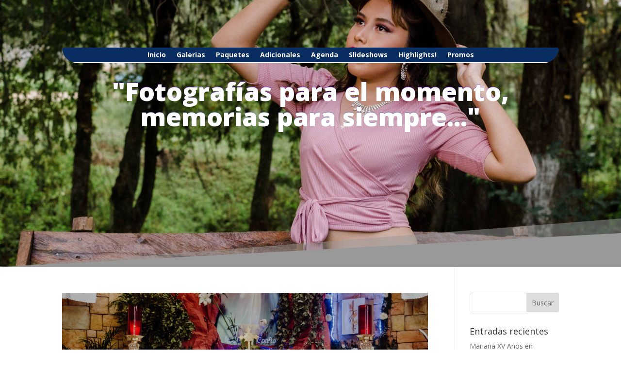

--- FILE ---
content_type: text/css
request_url: https://www.saulreynaga.com/wp-content/et-cache/6843/et-core-unified-cpt-6843.min.css?ver=1769388124
body_size: 682
content:
div.et_pb_section.et_pb_section_0_tb_header{background-repeat:repeat;background-image:url(http://www.saulreynaga.com/wp-content/uploads/2022/12/SRA_4696-scaled.jpg)!important}.et_pb_section_0_tb_header{min-height:549px}.et_pb_section_0_tb_header.et_pb_section{padding-top:54px;margin-bottom:-4px;background-color:#D6D6D6!important}.et_pb_section_0_tb_header.section_has_divider.et_pb_bottom_divider .et_pb_bottom_inside_divider{background-image:url([data-uri]);background-size:100% 100px;bottom:0;height:100px;z-index:1;transform:scale(-1,1)}.et_pb_row_0_tb_header.et_pb_row{padding-top:11px!important;padding-bottom:31px!important;padding-top:11px;padding-bottom:31px}.et_pb_image_0_tb_header{width:50%;text-align:left;margin-left:0}.et_pb_menu_0_tb_header.et_pb_menu ul li a{font-weight:700;color:#FFFFFF!important}.et_pb_menu_0_tb_header.et_pb_menu{background-color:#0A2E61;border-radius:5px 5px 5px 5px;border-bottom-width:2px;border-bottom-color:#FFFFFF}.et_pb_menu_0_tb_header.et_pb_menu ul li.current-menu-item a{color:#FFFFFF!important}.et_pb_menu_0_tb_header.et_pb_menu .et_mobile_menu,.et_pb_menu_0_tb_header.et_pb_menu .et_mobile_menu ul,.et_pb_menu_0_tb_header.et_pb_menu .nav li ul{background-color:#0A2E61!important}.et_pb_menu_0_tb_header .et_pb_menu_inner_container>.et_pb_menu__logo-wrap,.et_pb_menu_0_tb_header .et_pb_menu__logo-slot{width:auto;max-width:100%}.et_pb_menu_0_tb_header .et_pb_menu_inner_container>.et_pb_menu__logo-wrap .et_pb_menu__logo img,.et_pb_menu_0_tb_header .et_pb_menu__logo-slot .et_pb_menu__logo-wrap img{height:auto;max-height:none}.et_pb_menu_0_tb_header .mobile_nav .mobile_menu_bar:before,.et_pb_menu_0_tb_header .et_pb_menu__icon.et_pb_menu__search-button,.et_pb_menu_0_tb_header .et_pb_menu__icon.et_pb_menu__close-search-button,.et_pb_menu_0_tb_header .et_pb_menu__icon.et_pb_menu__cart-button{color:#7EBEC5}.et_pb_row_1_tb_header{min-height:142px}.et_pb_row_1_tb_header.et_pb_row{padding-top:0px!important;padding-bottom:0px!important;padding-top:0px;padding-bottom:0px}.dsm_gradient_text_0_tb_header h1.dsm-gradient-text,.dsm_gradient_text_0_tb_header h2.dsm-gradient-text,.dsm_gradient_text_0_tb_header h3.dsm-gradient-text,.dsm_gradient_text_0_tb_header h4.dsm-gradient-text,.dsm_gradient_text_0_tb_header h5.dsm-gradient-text,.dsm_gradient_text_0_tb_header h6.dsm-gradient-text{font-weight:800;font-size:52px;text-align:center}.dsm_gradient_text_0_tb_header{text-shadow:0em 0.08em 0em #FFFFFF;transform-origin:52% 50%}.dsm_gradient_text_0_tb_header .dsm-gradient-text{background-image:linear-gradient(180deg,rgba(131,0,233,0.78) 0%,rgba(41,196,169,0.62) 100%)}.et_pb_column_0_tb_header{border-radius:40px 40px 40px 40px;overflow:hidden;padding-top:0px;padding-left:0px}@media only screen and (max-width:980px){.et_pb_image_0_tb_header .et_pb_image_wrap img{width:auto}.et_pb_menu_0_tb_header.et_pb_menu{border-bottom-width:2px;border-bottom-color:#FFFFFF}}@media only screen and (max-width:767px){.et_pb_image_0_tb_header .et_pb_image_wrap img{width:auto}.et_pb_menu_0_tb_header.et_pb_menu{border-bottom-width:2px;border-bottom-color:#FFFFFF}}

--- FILE ---
content_type: text/css
request_url: https://www.saulreynaga.com/wp-content/et-cache/6843/et-core-unified-cpt-deferred-6843.min.css?ver=1769387573
body_size: 689
content:
.et-db #et-boc .et-l div.et_pb_section.et_pb_section_0_tb_header{background-repeat:repeat;background-image:url(http://www.saulreynaga.com/wp-content/uploads/2022/12/SRA_4696-scaled.jpg)!important}.et-db #et-boc .et-l .et_pb_section_0_tb_header{min-height:549px}.et-db #et-boc .et-l .et_pb_section_0_tb_header.et_pb_section{padding-top:54px;margin-bottom:-4px;background-color:#D6D6D6!important}.et-db #et-boc .et-l .et_pb_section_0_tb_header.section_has_divider.et_pb_bottom_divider .et_pb_bottom_inside_divider{background-image:url([data-uri]);background-size:100% 100px;bottom:0;height:100px;z-index:1;transform:scale(-1,1)}.et-db #et-boc .et-l .et_pb_row_0_tb_header.et_pb_row{padding-top:11px!important;padding-bottom:31px!important;padding-top:11px;padding-bottom:31px}.et-db #et-boc .et-l .et_pb_image_0_tb_header{width:50%;text-align:left;margin-left:0}.et-db #et-boc .et-l .et_pb_menu_0_tb_header.et_pb_menu ul li a{font-weight:700;color:#FFFFFF!important}.et-db #et-boc .et-l .et_pb_menu_0_tb_header.et_pb_menu{background-color:#0A2E61;border-radius:5px 5px 5px 5px;border-bottom-width:2px;border-bottom-color:#FFFFFF}.et-db #et-boc .et-l .et_pb_menu_0_tb_header.et_pb_menu ul li.current-menu-item a{color:#FFFFFF!important}.et-db #et-boc .et-l .et_pb_menu_0_tb_header.et_pb_menu .et_mobile_menu,.et-db #et-boc .et-l .et_pb_menu_0_tb_header.et_pb_menu .et_mobile_menu ul,.et-db #et-boc .et-l .et_pb_menu_0_tb_header.et_pb_menu .nav li ul{background-color:#0A2E61!important}.et-db #et-boc .et-l .et_pb_menu_0_tb_header .et_pb_menu_inner_container>.et_pb_menu__logo-wrap,.et-db #et-boc .et-l .et_pb_menu_0_tb_header .et_pb_menu__logo-slot{width:auto;max-width:100%}.et-db #et-boc .et-l .et_pb_menu_0_tb_header .et_pb_menu_inner_container>.et_pb_menu__logo-wrap .et_pb_menu__logo img,.et-db #et-boc .et-l .et_pb_menu_0_tb_header .et_pb_menu__logo-slot .et_pb_menu__logo-wrap img{height:auto;max-height:none}.et-db #et-boc .et-l .et_pb_menu_0_tb_header .mobile_nav .mobile_menu_bar:before,.et-db #et-boc .et-l .et_pb_menu_0_tb_header .et_pb_menu__icon.et_pb_menu__search-button,.et-db #et-boc .et-l .et_pb_menu_0_tb_header .et_pb_menu__icon.et_pb_menu__close-search-button,.et-db #et-boc .et-l .et_pb_menu_0_tb_header .et_pb_menu__icon.et_pb_menu__cart-button{color:#7EBEC5}.et-db #et-boc .et-l .et_pb_row_1_tb_header{min-height:142px}.et-db #et-boc .et-l .et_pb_row_1_tb_header.et_pb_row{padding-top:0px!important;padding-bottom:0px!important;padding-top:0px;padding-bottom:0px}.et-db #et-boc .et-l .dsm_gradient_text_0_tb_header h1.dsm-gradient-text,.et-db #et-boc .et-l .dsm_gradient_text_0_tb_header h2.dsm-gradient-text,.et-db #et-boc .et-l .dsm_gradient_text_0_tb_header h3.dsm-gradient-text,.et-db #et-boc .et-l .dsm_gradient_text_0_tb_header h4.dsm-gradient-text,.et-db #et-boc .et-l .dsm_gradient_text_0_tb_header h5.dsm-gradient-text,.et-db #et-boc .et-l .dsm_gradient_text_0_tb_header h6.dsm-gradient-text{font-weight:800;font-size:52px;text-align:center}.et-db #et-boc .et-l .dsm_gradient_text_0_tb_header{text-shadow:0em 0.08em 0em #FFFFFF;transform-origin:52% 50%}.et-db #et-boc .et-l .dsm_gradient_text_0_tb_header .dsm-gradient-text{background-image:linear-gradient(180deg,rgba(131,0,233,0.78) 0%,rgba(41,196,169,0.62) 100%)}.et-db #et-boc .et-l .et_pb_column_0_tb_header{border-radius:40px 40px 40px 40px;overflow:hidden;padding-top:0px;padding-left:0px}@media only screen and (max-width:980px){.et-db #et-boc .et-l .et_pb_image_0_tb_header .et_pb_image_wrap img{width:auto}.et-db #et-boc .et-l .et_pb_menu_0_tb_header.et_pb_menu{border-bottom-width:2px;border-bottom-color:#FFFFFF}}@media only screen and (max-width:767px){.et-db #et-boc .et-l .et_pb_image_0_tb_header .et_pb_image_wrap img{width:auto}.et-db #et-boc .et-l .et_pb_menu_0_tb_header.et_pb_menu{border-bottom-width:2px;border-bottom-color:#FFFFFF}}

--- FILE ---
content_type: text/css
request_url: https://www.saulreynaga.com/wp-content/et-cache/taxonomy/post_tag/236/et-divi-dynamic-tb-6843-tb-7197-late.css
body_size: -159
content:
@font-face{font-family:ETmodules;font-display:block;src:url(//www.saulreynaga.com/wp-content/themes/Divi/core/admin/fonts/modules/social/modules.eot);src:url(//www.saulreynaga.com/wp-content/themes/Divi/core/admin/fonts/modules/social/modules.eot?#iefix) format("embedded-opentype"),url(//www.saulreynaga.com/wp-content/themes/Divi/core/admin/fonts/modules/social/modules.ttf) format("truetype"),url(//www.saulreynaga.com/wp-content/themes/Divi/core/admin/fonts/modules/social/modules.woff) format("woff"),url(//www.saulreynaga.com/wp-content/themes/Divi/core/admin/fonts/modules/social/modules.svg#ETmodules) format("svg");font-weight:400;font-style:normal}